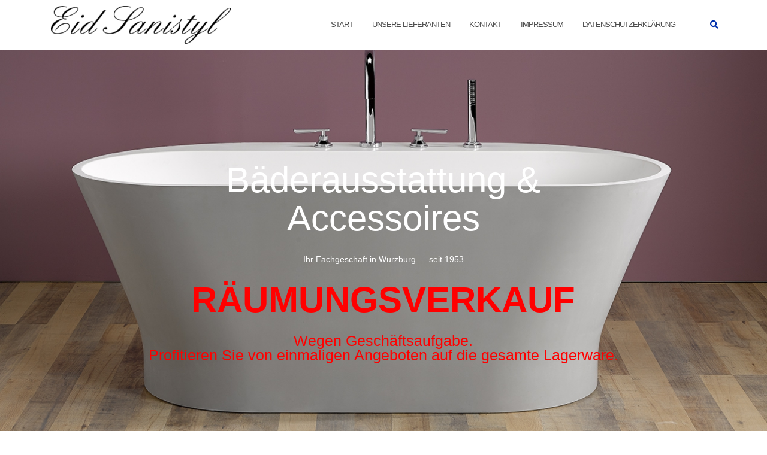

--- FILE ---
content_type: text/html; charset=UTF-8
request_url: https://eid-badausstattung.de/
body_size: 10996
content:


<!DOCTYPE html>
<html lang="de">
<head>
	<meta charset="UTF-8">
	<meta name="viewport" content="width=device-width, initial-scale=1">
	<link rel="profile" href="http://gmpg.org/xfn/11">
	<link rel="pingback" href="https://eid-badausstattung.de/xmlrpc.php">

	<title>Eid Sanistyl Badausstattung Würzburg &#8211; Exklusive Badausstattung in Würzburg</title>
<meta name='robots' content='max-image-preview:large' />
<link rel="alternate" type="application/rss+xml" title="Eid Sanistyl Badausstattung Würzburg &raquo; Feed" href="https://eid-badausstattung.de/?feed=rss2" />
<script type="text/javascript">
window._wpemojiSettings = {"baseUrl":"https:\/\/s.w.org\/images\/core\/emoji\/14.0.0\/72x72\/","ext":".png","svgUrl":"https:\/\/s.w.org\/images\/core\/emoji\/14.0.0\/svg\/","svgExt":".svg","source":{"concatemoji":"https:\/\/eid-badausstattung.de\/wp-includes\/js\/wp-emoji-release.min.js?ver=6.3.7"}};
/*! This file is auto-generated */
!function(i,n){var o,s,e;function c(e){try{var t={supportTests:e,timestamp:(new Date).valueOf()};sessionStorage.setItem(o,JSON.stringify(t))}catch(e){}}function p(e,t,n){e.clearRect(0,0,e.canvas.width,e.canvas.height),e.fillText(t,0,0);var t=new Uint32Array(e.getImageData(0,0,e.canvas.width,e.canvas.height).data),r=(e.clearRect(0,0,e.canvas.width,e.canvas.height),e.fillText(n,0,0),new Uint32Array(e.getImageData(0,0,e.canvas.width,e.canvas.height).data));return t.every(function(e,t){return e===r[t]})}function u(e,t,n){switch(t){case"flag":return n(e,"\ud83c\udff3\ufe0f\u200d\u26a7\ufe0f","\ud83c\udff3\ufe0f\u200b\u26a7\ufe0f")?!1:!n(e,"\ud83c\uddfa\ud83c\uddf3","\ud83c\uddfa\u200b\ud83c\uddf3")&&!n(e,"\ud83c\udff4\udb40\udc67\udb40\udc62\udb40\udc65\udb40\udc6e\udb40\udc67\udb40\udc7f","\ud83c\udff4\u200b\udb40\udc67\u200b\udb40\udc62\u200b\udb40\udc65\u200b\udb40\udc6e\u200b\udb40\udc67\u200b\udb40\udc7f");case"emoji":return!n(e,"\ud83e\udef1\ud83c\udffb\u200d\ud83e\udef2\ud83c\udfff","\ud83e\udef1\ud83c\udffb\u200b\ud83e\udef2\ud83c\udfff")}return!1}function f(e,t,n){var r="undefined"!=typeof WorkerGlobalScope&&self instanceof WorkerGlobalScope?new OffscreenCanvas(300,150):i.createElement("canvas"),a=r.getContext("2d",{willReadFrequently:!0}),o=(a.textBaseline="top",a.font="600 32px Arial",{});return e.forEach(function(e){o[e]=t(a,e,n)}),o}function t(e){var t=i.createElement("script");t.src=e,t.defer=!0,i.head.appendChild(t)}"undefined"!=typeof Promise&&(o="wpEmojiSettingsSupports",s=["flag","emoji"],n.supports={everything:!0,everythingExceptFlag:!0},e=new Promise(function(e){i.addEventListener("DOMContentLoaded",e,{once:!0})}),new Promise(function(t){var n=function(){try{var e=JSON.parse(sessionStorage.getItem(o));if("object"==typeof e&&"number"==typeof e.timestamp&&(new Date).valueOf()<e.timestamp+604800&&"object"==typeof e.supportTests)return e.supportTests}catch(e){}return null}();if(!n){if("undefined"!=typeof Worker&&"undefined"!=typeof OffscreenCanvas&&"undefined"!=typeof URL&&URL.createObjectURL&&"undefined"!=typeof Blob)try{var e="postMessage("+f.toString()+"("+[JSON.stringify(s),u.toString(),p.toString()].join(",")+"));",r=new Blob([e],{type:"text/javascript"}),a=new Worker(URL.createObjectURL(r),{name:"wpTestEmojiSupports"});return void(a.onmessage=function(e){c(n=e.data),a.terminate(),t(n)})}catch(e){}c(n=f(s,u,p))}t(n)}).then(function(e){for(var t in e)n.supports[t]=e[t],n.supports.everything=n.supports.everything&&n.supports[t],"flag"!==t&&(n.supports.everythingExceptFlag=n.supports.everythingExceptFlag&&n.supports[t]);n.supports.everythingExceptFlag=n.supports.everythingExceptFlag&&!n.supports.flag,n.DOMReady=!1,n.readyCallback=function(){n.DOMReady=!0}}).then(function(){return e}).then(function(){var e;n.supports.everything||(n.readyCallback(),(e=n.source||{}).concatemoji?t(e.concatemoji):e.wpemoji&&e.twemoji&&(t(e.twemoji),t(e.wpemoji)))}))}((window,document),window._wpemojiSettings);
</script>
<style type="text/css">
img.wp-smiley,
img.emoji {
	display: inline !important;
	border: none !important;
	box-shadow: none !important;
	height: 1em !important;
	width: 1em !important;
	margin: 0 0.07em !important;
	vertical-align: -0.1em !important;
	background: none !important;
	padding: 0 !important;
}
</style>
	<link rel='stylesheet' id='wp-block-library-css' href='https://eid-badausstattung.de/wp-includes/css/dist/block-library/style.min.css?ver=6.3.7' type='text/css' media='all' />
<style id='classic-theme-styles-inline-css' type='text/css'>
/*! This file is auto-generated */
.wp-block-button__link{color:#fff;background-color:#32373c;border-radius:9999px;box-shadow:none;text-decoration:none;padding:calc(.667em + 2px) calc(1.333em + 2px);font-size:1.125em}.wp-block-file__button{background:#32373c;color:#fff;text-decoration:none}
</style>
<style id='global-styles-inline-css' type='text/css'>
body{--wp--preset--color--black: #000000;--wp--preset--color--cyan-bluish-gray: #abb8c3;--wp--preset--color--white: #ffffff;--wp--preset--color--pale-pink: #f78da7;--wp--preset--color--vivid-red: #cf2e2e;--wp--preset--color--luminous-vivid-orange: #ff6900;--wp--preset--color--luminous-vivid-amber: #fcb900;--wp--preset--color--light-green-cyan: #7bdcb5;--wp--preset--color--vivid-green-cyan: #00d084;--wp--preset--color--pale-cyan-blue: #8ed1fc;--wp--preset--color--vivid-cyan-blue: #0693e3;--wp--preset--color--vivid-purple: #9b51e0;--wp--preset--gradient--vivid-cyan-blue-to-vivid-purple: linear-gradient(135deg,rgba(6,147,227,1) 0%,rgb(155,81,224) 100%);--wp--preset--gradient--light-green-cyan-to-vivid-green-cyan: linear-gradient(135deg,rgb(122,220,180) 0%,rgb(0,208,130) 100%);--wp--preset--gradient--luminous-vivid-amber-to-luminous-vivid-orange: linear-gradient(135deg,rgba(252,185,0,1) 0%,rgba(255,105,0,1) 100%);--wp--preset--gradient--luminous-vivid-orange-to-vivid-red: linear-gradient(135deg,rgba(255,105,0,1) 0%,rgb(207,46,46) 100%);--wp--preset--gradient--very-light-gray-to-cyan-bluish-gray: linear-gradient(135deg,rgb(238,238,238) 0%,rgb(169,184,195) 100%);--wp--preset--gradient--cool-to-warm-spectrum: linear-gradient(135deg,rgb(74,234,220) 0%,rgb(151,120,209) 20%,rgb(207,42,186) 40%,rgb(238,44,130) 60%,rgb(251,105,98) 80%,rgb(254,248,76) 100%);--wp--preset--gradient--blush-light-purple: linear-gradient(135deg,rgb(255,206,236) 0%,rgb(152,150,240) 100%);--wp--preset--gradient--blush-bordeaux: linear-gradient(135deg,rgb(254,205,165) 0%,rgb(254,45,45) 50%,rgb(107,0,62) 100%);--wp--preset--gradient--luminous-dusk: linear-gradient(135deg,rgb(255,203,112) 0%,rgb(199,81,192) 50%,rgb(65,88,208) 100%);--wp--preset--gradient--pale-ocean: linear-gradient(135deg,rgb(255,245,203) 0%,rgb(182,227,212) 50%,rgb(51,167,181) 100%);--wp--preset--gradient--electric-grass: linear-gradient(135deg,rgb(202,248,128) 0%,rgb(113,206,126) 100%);--wp--preset--gradient--midnight: linear-gradient(135deg,rgb(2,3,129) 0%,rgb(40,116,252) 100%);--wp--preset--font-size--small: 13px;--wp--preset--font-size--medium: 20px;--wp--preset--font-size--large: 36px;--wp--preset--font-size--x-large: 42px;--wp--preset--spacing--20: 0.44rem;--wp--preset--spacing--30: 0.67rem;--wp--preset--spacing--40: 1rem;--wp--preset--spacing--50: 1.5rem;--wp--preset--spacing--60: 2.25rem;--wp--preset--spacing--70: 3.38rem;--wp--preset--spacing--80: 5.06rem;--wp--preset--shadow--natural: 6px 6px 9px rgba(0, 0, 0, 0.2);--wp--preset--shadow--deep: 12px 12px 50px rgba(0, 0, 0, 0.4);--wp--preset--shadow--sharp: 6px 6px 0px rgba(0, 0, 0, 0.2);--wp--preset--shadow--outlined: 6px 6px 0px -3px rgba(255, 255, 255, 1), 6px 6px rgba(0, 0, 0, 1);--wp--preset--shadow--crisp: 6px 6px 0px rgba(0, 0, 0, 1);}:where(.is-layout-flex){gap: 0.5em;}:where(.is-layout-grid){gap: 0.5em;}body .is-layout-flow > .alignleft{float: left;margin-inline-start: 0;margin-inline-end: 2em;}body .is-layout-flow > .alignright{float: right;margin-inline-start: 2em;margin-inline-end: 0;}body .is-layout-flow > .aligncenter{margin-left: auto !important;margin-right: auto !important;}body .is-layout-constrained > .alignleft{float: left;margin-inline-start: 0;margin-inline-end: 2em;}body .is-layout-constrained > .alignright{float: right;margin-inline-start: 2em;margin-inline-end: 0;}body .is-layout-constrained > .aligncenter{margin-left: auto !important;margin-right: auto !important;}body .is-layout-constrained > :where(:not(.alignleft):not(.alignright):not(.alignfull)){max-width: var(--wp--style--global--content-size);margin-left: auto !important;margin-right: auto !important;}body .is-layout-constrained > .alignwide{max-width: var(--wp--style--global--wide-size);}body .is-layout-flex{display: flex;}body .is-layout-flex{flex-wrap: wrap;align-items: center;}body .is-layout-flex > *{margin: 0;}body .is-layout-grid{display: grid;}body .is-layout-grid > *{margin: 0;}:where(.wp-block-columns.is-layout-flex){gap: 2em;}:where(.wp-block-columns.is-layout-grid){gap: 2em;}:where(.wp-block-post-template.is-layout-flex){gap: 1.25em;}:where(.wp-block-post-template.is-layout-grid){gap: 1.25em;}.has-black-color{color: var(--wp--preset--color--black) !important;}.has-cyan-bluish-gray-color{color: var(--wp--preset--color--cyan-bluish-gray) !important;}.has-white-color{color: var(--wp--preset--color--white) !important;}.has-pale-pink-color{color: var(--wp--preset--color--pale-pink) !important;}.has-vivid-red-color{color: var(--wp--preset--color--vivid-red) !important;}.has-luminous-vivid-orange-color{color: var(--wp--preset--color--luminous-vivid-orange) !important;}.has-luminous-vivid-amber-color{color: var(--wp--preset--color--luminous-vivid-amber) !important;}.has-light-green-cyan-color{color: var(--wp--preset--color--light-green-cyan) !important;}.has-vivid-green-cyan-color{color: var(--wp--preset--color--vivid-green-cyan) !important;}.has-pale-cyan-blue-color{color: var(--wp--preset--color--pale-cyan-blue) !important;}.has-vivid-cyan-blue-color{color: var(--wp--preset--color--vivid-cyan-blue) !important;}.has-vivid-purple-color{color: var(--wp--preset--color--vivid-purple) !important;}.has-black-background-color{background-color: var(--wp--preset--color--black) !important;}.has-cyan-bluish-gray-background-color{background-color: var(--wp--preset--color--cyan-bluish-gray) !important;}.has-white-background-color{background-color: var(--wp--preset--color--white) !important;}.has-pale-pink-background-color{background-color: var(--wp--preset--color--pale-pink) !important;}.has-vivid-red-background-color{background-color: var(--wp--preset--color--vivid-red) !important;}.has-luminous-vivid-orange-background-color{background-color: var(--wp--preset--color--luminous-vivid-orange) !important;}.has-luminous-vivid-amber-background-color{background-color: var(--wp--preset--color--luminous-vivid-amber) !important;}.has-light-green-cyan-background-color{background-color: var(--wp--preset--color--light-green-cyan) !important;}.has-vivid-green-cyan-background-color{background-color: var(--wp--preset--color--vivid-green-cyan) !important;}.has-pale-cyan-blue-background-color{background-color: var(--wp--preset--color--pale-cyan-blue) !important;}.has-vivid-cyan-blue-background-color{background-color: var(--wp--preset--color--vivid-cyan-blue) !important;}.has-vivid-purple-background-color{background-color: var(--wp--preset--color--vivid-purple) !important;}.has-black-border-color{border-color: var(--wp--preset--color--black) !important;}.has-cyan-bluish-gray-border-color{border-color: var(--wp--preset--color--cyan-bluish-gray) !important;}.has-white-border-color{border-color: var(--wp--preset--color--white) !important;}.has-pale-pink-border-color{border-color: var(--wp--preset--color--pale-pink) !important;}.has-vivid-red-border-color{border-color: var(--wp--preset--color--vivid-red) !important;}.has-luminous-vivid-orange-border-color{border-color: var(--wp--preset--color--luminous-vivid-orange) !important;}.has-luminous-vivid-amber-border-color{border-color: var(--wp--preset--color--luminous-vivid-amber) !important;}.has-light-green-cyan-border-color{border-color: var(--wp--preset--color--light-green-cyan) !important;}.has-vivid-green-cyan-border-color{border-color: var(--wp--preset--color--vivid-green-cyan) !important;}.has-pale-cyan-blue-border-color{border-color: var(--wp--preset--color--pale-cyan-blue) !important;}.has-vivid-cyan-blue-border-color{border-color: var(--wp--preset--color--vivid-cyan-blue) !important;}.has-vivid-purple-border-color{border-color: var(--wp--preset--color--vivid-purple) !important;}.has-vivid-cyan-blue-to-vivid-purple-gradient-background{background: var(--wp--preset--gradient--vivid-cyan-blue-to-vivid-purple) !important;}.has-light-green-cyan-to-vivid-green-cyan-gradient-background{background: var(--wp--preset--gradient--light-green-cyan-to-vivid-green-cyan) !important;}.has-luminous-vivid-amber-to-luminous-vivid-orange-gradient-background{background: var(--wp--preset--gradient--luminous-vivid-amber-to-luminous-vivid-orange) !important;}.has-luminous-vivid-orange-to-vivid-red-gradient-background{background: var(--wp--preset--gradient--luminous-vivid-orange-to-vivid-red) !important;}.has-very-light-gray-to-cyan-bluish-gray-gradient-background{background: var(--wp--preset--gradient--very-light-gray-to-cyan-bluish-gray) !important;}.has-cool-to-warm-spectrum-gradient-background{background: var(--wp--preset--gradient--cool-to-warm-spectrum) !important;}.has-blush-light-purple-gradient-background{background: var(--wp--preset--gradient--blush-light-purple) !important;}.has-blush-bordeaux-gradient-background{background: var(--wp--preset--gradient--blush-bordeaux) !important;}.has-luminous-dusk-gradient-background{background: var(--wp--preset--gradient--luminous-dusk) !important;}.has-pale-ocean-gradient-background{background: var(--wp--preset--gradient--pale-ocean) !important;}.has-electric-grass-gradient-background{background: var(--wp--preset--gradient--electric-grass) !important;}.has-midnight-gradient-background{background: var(--wp--preset--gradient--midnight) !important;}.has-small-font-size{font-size: var(--wp--preset--font-size--small) !important;}.has-medium-font-size{font-size: var(--wp--preset--font-size--medium) !important;}.has-large-font-size{font-size: var(--wp--preset--font-size--large) !important;}.has-x-large-font-size{font-size: var(--wp--preset--font-size--x-large) !important;}
.wp-block-navigation a:where(:not(.wp-element-button)){color: inherit;}
:where(.wp-block-post-template.is-layout-flex){gap: 1.25em;}:where(.wp-block-post-template.is-layout-grid){gap: 1.25em;}
:where(.wp-block-columns.is-layout-flex){gap: 2em;}:where(.wp-block-columns.is-layout-grid){gap: 2em;}
.wp-block-pullquote{font-size: 1.5em;line-height: 1.6;}
</style>
<link rel='stylesheet' id='contact-form-7-css' href='https://eid-badausstattung.de/wp-content/plugins/contact-form-7/includes/css/styles.css?ver=5.9.3' type='text/css' media='all' />
<link rel='stylesheet' id='fancybox-for-wp-css' href='https://eid-badausstattung.de/wp-content/plugins/fancybox-for-wordpress/assets/css/fancybox.css?ver=1.3.4' type='text/css' media='all' />
<link rel='stylesheet' id='bootstrap-css' href='https://eid-badausstattung.de/wp-content/themes/shapely/assets/css/bootstrap.min.css?ver=6.3.7' type='text/css' media='all' />
<link rel='stylesheet' id='font-awesome-css' href='https://eid-badausstattung.de/wp-content/themes/shapely/assets/css/fontawesome/all.min.css?ver=6.3.7' type='text/css' media='all' />
<link rel='stylesheet' id='flexslider-css' href='https://eid-badausstattung.de/wp-content/themes/shapely/assets/css/flexslider.css?ver=6.3.7' type='text/css' media='all' />
<link rel='stylesheet' id='owl.carousel-css' href='https://eid-badausstattung.de/wp-content/themes/shapely/assets/js/owl-carousel/owl.carousel.min.css?ver=6.3.7' type='text/css' media='all' />
<link rel='stylesheet' id='owl.carousel.theme-css' href='https://eid-badausstattung.de/wp-content/themes/shapely/assets/js/owl-carousel/owl.theme.default.css?ver=6.3.7' type='text/css' media='all' />
<link rel='stylesheet' id='parent-style-css' href='https://eid-badausstattung.de/wp-content/themes/shapely/style.css?ver=6.3.7' type='text/css' media='all' />
<link rel='stylesheet' id='shapely-style-css' href='https://eid-badausstattung.de/wp-content/themes/shapely-child/style.css?ver=6.3.7' type='text/css' media='all' />
<script type='text/javascript' src='https://eid-badausstattung.de/wp-includes/js/jquery/jquery.min.js?ver=3.7.0' id='jquery-core-js'></script>
<script type='text/javascript' src='https://eid-badausstattung.de/wp-includes/js/jquery/jquery-migrate.min.js?ver=3.4.1' id='jquery-migrate-js'></script>
<script type='text/javascript' src='https://eid-badausstattung.de/wp-content/plugins/fancybox-for-wordpress/assets/js/jquery.fancybox.js?ver=1.3.4' id='fancybox-for-wp-js'></script>
<link rel="https://api.w.org/" href="https://eid-badausstattung.de/index.php?rest_route=/" /><link rel="alternate" type="application/json" href="https://eid-badausstattung.de/index.php?rest_route=/wp/v2/pages/6" /><link rel="EditURI" type="application/rsd+xml" title="RSD" href="https://eid-badausstattung.de/xmlrpc.php?rsd" />
<meta name="generator" content="WordPress 6.3.7" />
<link rel="canonical" href="https://eid-badausstattung.de/" />
<link rel='shortlink' href='https://eid-badausstattung.de/' />
<link rel="alternate" type="application/json+oembed" href="https://eid-badausstattung.de/index.php?rest_route=%2Foembed%2F1.0%2Fembed&#038;url=https%3A%2F%2Feid-badausstattung.de%2F" />
<link rel="alternate" type="text/xml+oembed" href="https://eid-badausstattung.de/index.php?rest_route=%2Foembed%2F1.0%2Fembed&#038;url=https%3A%2F%2Feid-badausstattung.de%2F&#038;format=xml" />

<!-- Fancybox for WordPress v3.3.4 -->
<style type="text/css">
	.fancybox-slide--image .fancybox-content{background-color: #FFFFFF}div.fancybox-caption{display:none !important;}
	
	img.fancybox-image{border-width:10px;border-color:#FFFFFF;border-style:solid;}
	div.fancybox-bg{background-color:rgba(102,102,102,0.3);opacity:1 !important;}div.fancybox-content{border-color:#FFFFFF}
	div#fancybox-title{background-color:#FFFFFF}
	div.fancybox-content{background-color:#FFFFFF}
	div#fancybox-title-inside{color:#333333}
	
	
	
	div.fancybox-caption p.caption-title{display:inline-block}
	div.fancybox-caption p.caption-title{font-size:14px}
	div.fancybox-caption p.caption-title{color:#333333}
	div.fancybox-caption {color:#333333}div.fancybox-caption p.caption-title {background:#fff; width:auto;padding:10px 30px;}div.fancybox-content p.caption-title{color:#333333;margin: 0;padding: 5px 0;}
</style><script type="text/javascript">
	jQuery(function () {

		var mobileOnly = false;
		
		if (mobileOnly) {
			return;
		}

		jQuery.fn.getTitle = function () { // Copy the title of every IMG tag and add it to its parent A so that fancybox can show titles
			var arr = jQuery("a[data-fancybox]");
									jQuery.each(arr, function() {
										var title = jQuery(this).children("img").attr("title");
										var caption = jQuery(this).next("figcaption").html();
                                        if(caption && title){jQuery(this).attr("title",title+" " + caption)}else if(title){ jQuery(this).attr("title",title);}else if(caption){jQuery(this).attr("title",caption);}
									});			}

		// Supported file extensions

				var thumbnails = jQuery("a:has(img)").not(".nolightbox").not('.envira-gallery-link').not('.ngg-simplelightbox').filter(function () {
			return /\.(jpe?g|png|gif|mp4|webp|bmp|pdf)(\?[^/]*)*$/i.test(jQuery(this).attr('href'))
		});
		

		// Add data-type iframe for links that are not images or videos.
		var iframeLinks = jQuery('.fancyboxforwp').filter(function () {
			return !/\.(jpe?g|png|gif|mp4|webp|bmp|pdf)(\?[^/]*)*$/i.test(jQuery(this).attr('href'))
		}).filter(function () {
			return !/vimeo|youtube/i.test(jQuery(this).attr('href'))
		});
		iframeLinks.attr({"data-type": "iframe"}).getTitle();

				// Gallery All
		thumbnails.addClass("fancyboxforwp").attr("data-fancybox", "gallery").getTitle();
		iframeLinks.attr({"data-fancybox": "gallery"}).getTitle();

		// Gallery type NONE
		
		// Call fancybox and apply it on any link with a rel atribute that starts with "fancybox", with the options set on the admin panel
		jQuery("a.fancyboxforwp").fancyboxforwp({
			loop: false,
			smallBtn: false,
			zoomOpacity: "auto",
			animationEffect: "fade",
			animationDuration: 500,
			transitionEffect: "fade",
			transitionDuration: "300",
			overlayShow: true,
			overlayOpacity: "0.3",
			titleShow: true,
			titlePosition: "inside",
			keyboard: true,
			showCloseButton: false,
			arrows: true,
			clickContent:false,
			clickSlide: "close",
			mobile: {
				clickContent: function (current, event) {
					return current.type === "image" ? "toggleControls" : false;
				},
				clickSlide: function (current, event) {
					return current.type === "image" ? "close" : "close";
				},
			},
			wheel: false,
			toolbar: true,
			preventCaptionOverlap: true,
			onInit: function() { },			onDeactivate
	: function() { },		beforeClose: function() { },			afterShow: function(instance) { jQuery( ".fancybox-image" ).on("click", function( ){ ( instance.isScaledDown() ) ? instance.scaleToActual() : instance.scaleToFit() }) },				afterClose: function() { },					caption : function( instance, item ) {var title ="";if("undefined" != typeof jQuery(this).context ){var title = jQuery(this).context.title;} else { var title = ("undefined" != typeof jQuery(this).attr("title")) ? jQuery(this).attr("title") : false;}var caption = jQuery(this).data('caption') || '';if ( item.type === 'image' && title.length ) {caption = (caption.length ? caption + '<br />' : '') + '<p class="caption-title">'+title+'</p>' ;}return caption;},
		afterLoad : function( instance, current ) {current.$content.append('<div class=\"fancybox-custom-caption inside-caption\" style=\" position: absolute;left:0;right:0;color:#000;margin:0 auto;bottom:0;text-align:center;background-color:#FFFFFF \">' + current.opts.caption + '</div>');},
			})
		;

			})
</script>
<!-- END Fancybox for WordPress -->
<script type="text/javascript"> 

/**  all layers have to be in this global array - in further process each map will have something like vectorM[map_ol3js_n][layer_n] */
var vectorM = [[]];


/** put translations from PHP/mo to JavaScript */
var translations = [];

/** global GET-Parameters */
var HTTP_GET_VARS = [];

</script><!-- OSM plugin V6.0.2: did not add geo meta tags. --> 
<style type="text/css">a, .image-bg a, .contact-section .social-icons li a, a:visited, .footer .footer-credits a, .post-content .post-meta li a, .post-content .shapely-category a, .module.widget-handle i {color:#0030ab }a:hover,
				a:active,
				a:focus,
				.post-title a:hover,
				.post-title a:focus,
				.image-bg a:hover,
				.image-bg a:focus,
				.contact-section .social-icons li a:hover,
				.contact-section .social-icons li a:focus,
				.footer .footer-credits a:hover,
				.footer .footer-credits a:focus,
				.post-content .post-meta li a:hover,
				.post-content .post-meta li a:focus,
				.widget.widget_recent_entries ul li a:focus,
				.widget.widget_recent_entries ul li a:hover,
				.widget.widget_recent_comments ul li .comment-author-link a:focus,
				.widget.widget_recent_comments ul li .comment-author-link a:hover,
				.widget.widget_archive > div ul li a:focus,
				.widget.widget_archive > div ul li a:hover,
				.widget.widget_archive ul li a:focus,
				.widget.widget_archive ul li a:hover,
				.widget.widget_categories > div ul li a:focus,
				.widget.widget_categories > div ul li a:hover,
				.widget.widget_categories ul li a:focus,
				.widget.widget_categories ul li a:hover,
				.widget.widget_meta > div ul li a:focus,
				.widget.widget_meta > div ul li a:hover,
				.widget.widget_meta ul li a:focus,
				.widget.widget_meta ul li a:hover,
				.widget.widget_pages > div ul li a:focus,
				.widget.widget_pages > div ul li a:hover,
				.widget.widget_pages ul li a:focus,
				.widget.widget_pages ul li a:hover,
				.widget.widget_nav_menu > div ul li a:focus,
				.widget.widget_nav_menu > div ul li a:hover,
				.widget.widget_nav_menu ul li a:focus,
				.widget.widget_nav_menu ul li a:hover,
				.widget.widget_nav_menu .menu > li a:focus,
				.widget.widget_nav_menu .menu > li a:hover,
				.widget.widget_tag_cloud a:focus,
				.widget.widget_tag_cloud a:hover,
				.widget_product_categories ul.product-categories li a:hover,
				.widget_product_categories ul.product-categories li a:focus,
				.widget_product_tag_cloud .tagcloud a:hover,
				.widget_product_tag_cloud .tagcloud a:focus,
				.widget_products .product_list_widget a:hover,
				.widget_products .product_list_widget a:focus,
				.woocommerce.widget ul.cart_list li a:hover,
				.woocommerce.widget ul.cart_list li a:focus,
				.woocommerce.widget ul.product_list_widget li a:hover,
				.woocommerce.widget ul.product_list_widget li a:focus,
				.woocommerce .widget_layered_nav_filters ul li a:hover,
				.woocommerce .widget_layered_nav_filters ul li a:focus,
				.woocommerce .widget_layered_nav ul li a:hover,
				.woocommerce .widget_layered_nav ul li a:focus,
				.main-navigation .menu > li > ul li:hover > a,
				.main-navigation .menu > li > ul li:focus > a,
				.main-navigation .menu > li > ul .dropdown:hover:after,
				.main-navigation .menu > li > ul .dropdown:focus:after,
				.main-navigation .menu li a:focus,
				.main-navigation .menu li:focus > a,
				.main-navigation .menu > li > ul li a:focus,
				.post-content .shapely-category a:hover,
				.post-content .shapely-category a:focus,
				.main-navigation .menu li:hover > a,
				.main-navigation .menu li:focus > a,
				.main-navigation .menu > li:hover:after,
				.main-navigation .menu > li:focus-within:after,
				.bg-dark .social-list a:hover,
				.bg-dark .social-list a:focus,
				.shapely-social .shapely-social-icon:hover,
				.shapely-social .shapely-social-icon:focus { color: #4260aa;}.btn-filled, .btn-filled:visited, .woocommerce #respond input#submit.alt,
          .woocommerce a.button.alt, .woocommerce button.button.alt,
          .woocommerce input.button.alt, .woocommerce #respond input#submit,
          .woocommerce a.button, .woocommerce button.button,
          .woocommerce input.button,
          .video-widget .video-controls button,
          input[type="submit"],
          button[type="submit"],
          .post-content .more-link { background:#0030ab !important; border: 2px solid #0030ab !important;}.shapely_home_parallax > section:not(.image-bg) .btn-white { color:#0030ab !important; border: 2px solid#0030ab !important; }.btn-filled:hover,
				.btn-filled:focus,
				.woocommerce #respond input#submit.alt:hover,
				.woocommerce #respond input#submit.alt:focus,
				.woocommerce a.button.alt:hover,
				.woocommerce a.button.alt:focus,
				.woocommerce button.button.alt:hover,
				.woocommerce button.button.alt:focus,
				.woocommerce input.button.alt:hover,
				.woocommerce input.button.alt:focus,
				.woocommerce #respond input#submit:hover,
				.woocommerce #respond input#submit:focus,
				.woocommerce a.button:hover,
				.woocommerce a.button:focus,
				.woocommerce button.button:hover,
				.woocommerce button.button:focus,
				.woocommerce input.button:hover,
				.woocommerce input.button:focus,
				.video-widget .video-controls button:hover,
				.video-widget .video-controls button:focus,
				input[type="submit"]:hover,
				input[type="submit"]:focus,
				button[type="submit"]:hover,
				button[type="submit"]:focus,
				.post-content .more-link:hover,
				.post-content .more-link:focus,
				.btn:not(.btn-white):hover,
				.btn:not(.btn-white):focus,
				.button:not(.btn-white):hover,
				.button:not(.btn-white):focus
				{ background: #3b5baa !important; border: 2px solid#3b5baa !important;}.shapely_home_parallax > section:not(.image-bg) .btn-white:hover,
				.shapely_home_parallax > section:not(.image-bg) .btn-white:focus,
				.pagination span:not( .dots ),
				.pagination a:hover,
				.pagination a:focus,
				.woocommerce-pagination ul.page-numbers span.page-numbers,
				.woocommerce nav.woocommerce-pagination ul li a:focus,
				.woocommerce nav.woocommerce-pagination ul li a:hover,
				.woocommerce nav.woocommerce-pagination ul li span.current { background-color: #3b5baa !important; border-color: #3b5baa !important;color: #fff !important; }.widget.widget_search .search-form > input#s:hover,
				.widget.widget_search .search-form > input#s:focus,
				.widget.widget_calendar #wp-calendar td:not(.pad):not(#next):not(#prev)#today,
				.widget_product_search .woocommerce-product-search > input.search-field:hover,
				.widget_product_search .woocommerce-product-search > input.search-field:focus,
				.widget.widget_search input[type="text"]:focus + button[type="submit"].searchsubmit,
				.widget.widget_search input[type="text"]:hover + button[type="submit"].searchsubmit,
				textarea:hover,
				textarea:focus,
				input[type="text"]:hover,
				input[type="search"]:hover,
				input[type="email"]:hover,
				input[type="tel"]:hover,
				input[type="text"]:focus,
				input[type="search"]:focus,
				input[type="email"]:focus,
				input[type="tel"]:focus,
				.widget.widget_product_search input[type="text"]:focus + button[type="submit"].searchsubmit,
				.widget.widget_product_search input[type="text"]:hover + button[type="submit"].searchsubmit
				{ border-color: #3b5baa !important }.widget.widget_calendar #wp-calendar > caption:after,
				.widget.widget_calendar #wp-calendar td:not(.pad):not(#next):not(#prev)#today:hover,
				.widget.widget_calendar #wp-calendar td:not(.pad):not(#next):not(#prev)#today:focus
				{ background-color: #3b5baa }.widget.widget_search input[type="text"]:focus + button[type="submit"].searchsubmit,
				.widget.widget_search input[type="text"]:hover + button[type="submit"].searchsubmit,
				.widget.widget_product_search input[type="text"]:focus + button[type="submit"].searchsubmit,
				.widget.widget_product_search input[type="text"]:hover + button[type="submit"].searchsubmit,
				.image-bg .text-slider .flex-direction-nav li a:focus:before
				{ color: #3b5baa }</style></head>

<body class="home page-template page-template-page-templates page-template-template-home page-template-page-templatestemplate-home-php page page-id-6 wp-custom-logo has-sidebar-right">
	<div id="page" class="site">
	<a class="skip-link screen-reader-text" href="#content">Zum Inhalt springen</a>

	<header id="masthead" class="site-header" role="banner">
		<div class="nav-container">
			<nav  id="site-navigation" class="main-navigation" role="navigation">
				<div class="container nav-bar">
					<div class="flex-row">
						<div class="module left site-title-container">
							<a href="https://eid-badausstattung.de/" class="custom-logo-link" rel="home"><img width="300" height="63" src="https://eid-badausstattung.de/wp-content/uploads/2019/05/eid_sanistyl_logo_350-300x63.png" class="custom-logo logo" alt="Eid Sanistyl Badausstattung Würzburg" /></a>						</div>
						<button class="module widget-handle mobile-toggle right visible-sm visible-xs">
							<i class="fa fa-bars"></i>
						</button>
						<div class="module-group right">
							<div class="module left">
								<div class="collapse navbar-collapse navbar-ex1-collapse"><ul id="menu" class="menu"><li id="menu-item-24" class="menu-item menu-item-type-post_type menu-item-object-page menu-item-home current-menu-item page_item page-item-6 current_page_item menu-item-24 active"><a title="Start" href="https://eid-badausstattung.de/">Start</a></li>
<li id="menu-item-106" class="menu-item menu-item-type-post_type menu-item-object-page menu-item-106"><a title="Unsere Lieferanten" href="https://eid-badausstattung.de/?page_id=98">Unsere Lieferanten</a></li>
<li id="menu-item-85" class="menu-item menu-item-type-custom menu-item-object-custom current-menu-item current_page_item menu-item-home menu-item-85 active"><a title="Kontakt" href="https://eid-badausstattung.de/#shapely_home_contact-2">Kontakt</a></li>
<li id="menu-item-22" class="menu-item menu-item-type-post_type menu-item-object-page menu-item-22"><a title="Impressum" href="https://eid-badausstattung.de/?page_id=14">Impressum</a></li>
<li id="menu-item-39" class="menu-item menu-item-type-post_type menu-item-object-page menu-item-privacy-policy menu-item-39"><a title="Datenschutzerklärung" href="https://eid-badausstattung.de/?page_id=3">Datenschutzerklärung</a></li>
</ul></div>							</div>
							<!--end of menu module-->
							<div class="module widget-handle search-widget-handle hidden-xs hidden-sm">
								<button class="search">
									<i class="fa fa-search"></i>
									<span class="title">Website durchsuchen</span>
								</button>
								<div class="function">
									<form role="search" method="get" id="searchform" class="search-form" action="https://eid-badausstattung.de/" >
    <label class="screen-reader-text" for="s">Suchen nach:</label>
    <input type="text" placeholder="Hier tippen" value="" name="s" id="s" />
    <button type="submit" class="searchsubmit"><i class="fa fa-search" aria-hidden="true"></i><span class="screen-reader-text">Suchen</span></button>
    </form>								</div>
							</div>
						</div>
						<!--end of module group-->
					</div>
				</div>
			</nav><!-- #site-navigation -->
		</div>
	</header><!-- #masthead -->
	<div id="content" class="main-container">
		
		<section class="content-area  pt0 ">
			<div id="main" class="" role="main">
<div id="shapely_home_parallax-2" class="widget shapely_home_parallax">		<section class="cover fullscreen image-bg">
						<div class="parallax-window fullscreen" data-parallax="scroll" data-image-src="https://eid-badausstattung.de/wp-content/uploads/2019/07/badewann_THG.jpg" data-ios-fix="true" data-over-scroll-fix="true" data-android-fix="true">
				<div class="align-transform">
					
						<div class="row">

							
							<div class="top-parallax-section">
								<div class="col-md-8 col-md-offset-2 col-sm-10 col-sm-offset-1 text-center">
									<h1>Bäderausstattung &amp; Accessoires</h1><div class="mb32"><p>Ihr Fachgeschäft in Würzburg &#8230; seit 1953</p>
<h1 style="color: red;font-weight: bold">RÄUMUNGSVERKAUF</h1>
<p style="font-size:25px!important;color:red">Wegen Geschäftsaufgabe.<br />Profitieren Sie von einmaligen Angeboten auf die gesamte Lagerware.</p>
</div>								</div>
							</div>
							<!--end of row-->
													</div>
					</div>
									</div>
						</section>
		<div class="clearfix"></div>
		</div><div id="shapely_home_parallax-3" class="widget shapely_home_parallax">		<section class="">
								<div class="container">
						
						<div class="row align-children">

															<div class="col-md-7 col-sm-6 text-center mb-xs-24">
									<img class="img-responsive" alt="Eid Sanistyl" src="https://eid-badausstattung.de/wp-content/uploads/2019/07/Dresscode_DR05.jpg">
								</div>
								
							<div class="col-md-4 col-md-offset-1 col-sm-5 col-sm-offset-1">
								<div class="">
									<h3>Eid Sanistyl</h3><div class="mb32"><p>				ist seit über 40 Jahren die erste Adresse für exklusive Badausstattung und Badaccessoires in Würzburg.</p>
<p>Unsere beste Referenz sind unsere zufriedenen Kunden. Diesem Anspruch fühlen wir uns bis heute verpflichtet. Ob klassisch, modern oder nostalgisch, mit unseren internationalen Partnern realisieren wir Ihr ganz  persönliches Traumbad.</p>
<p>Lassen Sie sich verzaubern von einer Vielzahl von Produkten, die wir sorgfältig für Sie aussuchen. Unser hoher Qualitätsanspruch steht für Produkte die Sie auch nach Jahren noch mit Freude erleben.</p>
<p><strong>Denn Sie wissen ja</strong></p>
<p>Manche Leute glauben Luxus sei das Gegenteil von Armut. Nein. Luxus ist das Gegenteil von Gewöhnlich.<br />
<em>(Coco Chanel)</em></p>
<p> 			</p>
</div>								</div>
							</div>
							<!--end of row-->
													</div>
					</div>
							</section>
		<div class="clearfix"></div>
		</div><div id="shapely_home_parallax-4" class="widget shapely_home_parallax">		<section class="bg-secondary">
								<div class="container">
						
						<div class="row align-children">

							
							<div class="col-md-4 col-sm-5 mb-xs-24">
								<div class="">
									<h3>Erfahrung</h3><div class="mb32"><p>																																												Seit über 40 Jahren ist es unser Bestreben Wohlfühloasen für unsere Kunden zu schaffen.</p>
<p>Da wir es schon in zweiter Generation tun zeigt, dass wir den Wandel und Zeitgeist nie aus den Augen verloren haben.																																	</p>
</div><a class="btn btn-lg btn-filled" href="https://eid-badausstattung.de/?page_id=98">Lieferanten</a>								</div>
							</div>
							<!--end of row-->
															<div class="col-md-7 col-md-offset-1 col-sm-6 col-sm-offset-1 text-center">
									<img class="img-responsive" alt="Erfahrung" src="https://eid-badausstattung.de/wp-content/uploads/2019/05/bathroom-690774_1920.jpg">
								</div>
														</div>
					</div>
							</section>
		<div class="clearfix"></div>
		</div><div id="shapely_home_parallax-5" class="widget shapely_home_parallax">		<section class="small-screen image-bg p0">
						<div class="parallax-window " data-parallax="scroll" data-image-src="https://eid-badausstattung.de/wp-content/uploads/2019/05/faucet-831255_1280.jpg" data-ios-fix="true" data-over-scroll-fix="true" data-android-fix="true">
				<div class="">
					
						<div class="row">

							
							<div class="top-parallax-section">
								<div class="col-md-8 col-md-offset-2 col-sm-10 col-sm-offset-1 text-center">
									<h1>Kompetenz</h1><div class="mb32"><p>Durch unsere langjährige Erfahrung beim Einrichten hochwertiger Bäder sind wir in der Lage, unsere Kunden bei der Findung ihres perfekten Badezimmers optimal zu beraten.</p>
<p>Sprechen Sie uns an, wir freuen uns auf Sie.</p>
</div>								</div>
							</div>
							<!--end of row-->
													</div>
					</div>
									</div>
						</section>
		<div class="clearfix"></div>
		</div><div id="shapely_home_parallax-6" class="widget shapely_home_parallax">		<section class="bg-secondary pb0">
								<div class="container">
						
						<div class="row">

							
							<div class="col-sm-10 col-sm-offset-1 text-center">
								<div class="">
									<h3>Individualität</h3><div class="mb32"><p>												In unserer hektischen Zeit wird es immer wichtiger einen Ort zu haben, der uns Ruhe und Entspannung bietet.</p>
<p>Wir werden mit Ihnen einen Raum schaffen, der all Ihre Wünsche und Bedürfnisse erfüllt.									</p>
</div><a class="btn btn-lg btn-filled" href="#shapely_home_contact-2">Fragen Sie uns an</a>								</div>
							</div>
							<!--end of row-->
															<div class="">
									<img class="img-responsive" alt="Individualität" src="https://eid-badausstattung.de/wp-content/uploads/2019/05/bathtub-902362_1920.jpg">
								</div>
														</div>
					</div>
							</section>
		<div class="clearfix"></div>
		</div><div id="shapely_home_clients-2" class="widget shapely_home_clients">					<section>
				<div class="container">
					<div class="row">
						<div class="col-sm-12 text-center">
							<h3 class="mb64 mb-xs-40">Unsere Lieferanten</h3>
						</div>
					</div>
					<!--end of row-->
					<div class="row">
						<div class="logo-carousel">
							<ul class="slides">
																		<li>
											<a href="https://www.thg-paris.com/france/de">
												<img alt="Logos" src="https://eid-badausstattung.de/wp-content/uploads/2019/05/Logo-THG-noir.jpg" />
											</a>
										</li>
																				<li>
											<a href="http://www.pomdor.com/">
												<img alt="Logos" src="https://eid-badausstattung.de/wp-content/uploads/2019/05/logoPomdor.png" />
											</a>
										</li>
																				<li>
											<a href="http://www.horusfrance.com/">
												<img alt="Logos" src="https://eid-badausstattung.de/wp-content/uploads/2019/07/FB-Logo-HORUS.png" />
											</a>
										</li>
																				<li>
											<a href="https://www.decor-walther.com/de/">
												<img alt="Logos" src="https://eid-badausstattung.de/wp-content/uploads/2019/07/Decor_Walther_Logo_quer.jpg" />
											</a>
										</li>
																				<li>
											<a href="http://www.zazzeri-armaturen.de/">
												<img alt="Logos" src="https://eid-badausstattung.de/wp-content/uploads/2019/07/Zazzeri_logo-1.jpg" />
											</a>
										</li>
																				<li>
											<a href="">
												<img alt="Logos" src="https://eid-badausstattung.de/wp-content/uploads/2019/05/COSMIC_alta.png" />
											</a>
										</li>
																				<li>
											<a href="https://www.decor-walther.com/de/">
												<img alt="Logos" src="https://eid-badausstattung.de/wp-content/uploads/2019/07/Decor_Walther_Logo_quer.jpg" />
											</a>
										</li>
																				<li>
											<a href="https://www.rhomtuft.de/">
												<img alt="Logos" src="https://eid-badausstattung.de/wp-content/uploads/2019/07/rhomtuft_logo.jpg" />
											</a>
										</li>
																				<li>
											<a href="https://www.oasisgroup.it/de/">
												<img alt="Logos" src="https://eid-badausstattung.de/wp-content/uploads/2019/07/oasis_logo.png" />
											</a>
										</li>
																				<li>
											<a href="https://www.lineabeta.com/de">
												<img alt="Logos" src="https://eid-badausstattung.de/wp-content/uploads/2019/07/Lineabeta_Logo.jpg" />
											</a>
										</li>
																	</ul>
						</div>
						<!--end of logo slider-->
					</div>
					<!--end of row-->
				</div>
				<!--end of container-->
			</section>
		
		</div><div id="shapely_home_contact-2" class="widget shapely_home_contact">
		<section class="contact-section">
			<div >
				<div class="container">
					<div class="text-center">
						<h1>Öffnungszeiten</h1><p class="mb64">Vor Ort für Sie in Würzburg:<br />
Karmelitenstraße 36<br />
97070 Würzburg<br />
<br />
Montag, Mittwoch, Freitag:<br />
10.00 - 18.00 Uhr<br />
<strong>Dienstag und Donnerstag  geschlossen<br />
</strong>Samstag:<br />
10.00 - 14.00 Uhr<br />
<br />
<strong style="color: red;font-size: 1.8rem">ACHTUNG:<br />
Ab Mai nur noch Freitag<br />
von 12.00 - 18.00 Uhr<br />
geöffnet</strong><br />
<h3>Oder direkt per Email anfragen:</h3></p>					</div>
					<div class="row">
						<div class="col-md-4">
							<p class="mb0"><strong>Telefon :</strong></p><p class="mb32"><a href="tel:+49 (0)931 355 80 - 30">+49 (0)931 355 80 - 30</a></p><p class="mb0"><strong>Email :</strong></p><p class="mb32"><a href="mailto:info@eid-badausstattung.de">&#105;&#110;&#102;o&#064;&#101;i&#100;&#045;&#098;ad&#097;&#117;s&#115;&#116;&#097;tt&#117;&#110;g.de</a></p><p class="mb0"><strong>Adresse :</strong></p><p class="mb32">																																																																																																																																																																																																																																																																																																																																																																																																																																																																																																																																																																																																																																																																																																																																																																								Karmelitenstraße 36<br />
97070 Würzburg																																																																																																																																																																																																																																																																																																																																																																																																																																																																																																																																																																														</p>						</div>
						<div class="col-md-8">
													</div>
					</div>
				</div>
			</div>
		</section>

		<div class="clearfix"></div>
		</div><div id="shapely_home_cfa-2" class="widget shapely_home_CFA">					<section class="cfa-section bg-secondary">
				<div class="container">
					<div class="row">
						<div class="col-sm-12 text-center p0">
							<div class="overflow-hidden">
								<div class="col-sm-9">
									<h3 class="cfa-text">																																				Besuchen Sie uns in Würzburg																																				</h3>
								</div>
								<div class="col-sm-3">
									<a href="/?page_id=40" class="mb0 btn btn-lg btn-filled cfa-button">Anfahrt</a>
								</div>
							</div>
						</div>
					</div>
					<!--end of row-->
				</div>
				<!--end of container-->
			</section>
		</div>


</div><!-- #main -->
</section><!-- section -->

<div class="footer-callout">
	</div>

<footer id="colophon" class="site-footer footer bg-dark" role="contentinfo">
	<div class="container footer-inner">
		<div class="row">
			
		</div>

		<div class="row">
			<div class="site-info col-sm-6">
				<div class="copyright-text">
					Eid GmbH &amp; CO. KG
Karmelitenstraße 36
97070 Würzburg				</div>
				<div class="footer-credits">
					&copy; 2019
				</div>
			</div><!-- .site-info -->
			<div class="col-sm-6 text-right">
							</div>
		</div>
	</div>

	<a class="btn btn-sm fade-half back-to-top inner-link" href="#top"><i class="fa fa-angle-up"></i></a>
</footer><!-- #colophon -->
</div>
</div><!-- #page -->

		<script type="text/javascript">
			jQuery( document ).ready( function( $ ) {
				if ( $( window ).width() >= 767 ) {
					$( '.navbar-nav > li.menu-item > a' ).click( function() {
						window.location = $( this ).attr( 'href' );
					} );
				}
			} );
		</script>
		<script type='text/javascript' src='https://eid-badausstattung.de/wp-content/plugins/contact-form-7/includes/swv/js/index.js?ver=5.9.3' id='swv-js'></script>
<script type='text/javascript' id='contact-form-7-js-extra'>
/* <![CDATA[ */
var wpcf7 = {"api":{"root":"https:\/\/eid-badausstattung.de\/index.php?rest_route=\/","namespace":"contact-form-7\/v1"}};
/* ]]> */
</script>
<script type='text/javascript' src='https://eid-badausstattung.de/wp-content/plugins/contact-form-7/includes/js/index.js?ver=5.9.3' id='contact-form-7-js'></script>
<script type='text/javascript' src='https://eid-badausstattung.de/wp-content/themes/shapely/assets/js/skip-link-focus-fix.js?ver=20160115' id='shapely-skip-link-focus-fix-js'></script>
<script type='text/javascript' src='https://eid-badausstattung.de/wp-content/themes/shapely/assets/js/flexslider.min.js?ver=20160222' id='flexslider-js'></script>
<script type='text/javascript' src='https://eid-badausstattung.de/wp-content/themes/shapely/assets/js/parallax.min.js?ver=20160115' id='shapely-parallax-js'></script>
<script type='text/javascript' src='https://eid-badausstattung.de/wp-content/themes/shapely/assets/js/owl-carousel/owl.carousel.min.js?ver=20160115' id='owl.carousel-js'></script>
<script type='text/javascript' src='https://eid-badausstattung.de/wp-includes/js/imagesloaded.min.js?ver=4.1.4' id='imagesloaded-js'></script>
<script type='text/javascript' id='shapely-scripts-js-extra'>
/* <![CDATA[ */
var ShapelyAdminObject = {"sticky_header":"1"};
/* ]]> */
</script>
<script type='text/javascript' src='https://eid-badausstattung.de/wp-content/themes/shapely/assets/js/shapely-scripts.js?ver=20180423' id='shapely-scripts-js'></script>

</body>
</html>


--- FILE ---
content_type: text/css
request_url: https://eid-badausstattung.de/wp-content/themes/shapely-child/style.css?ver=6.3.7
body_size: 117
content:
/*
Theme Name: Child Theme
Template: shapely
Author: Free WP TP
Author URI: http://freewptp.com/
*/


.logo-carousel img {
    padding-left: 20px;
    padding-right: 20px;
	max-height: 200px;
}

ul li a img {
    display: inline-block;
	vertical-align: middle;
}

body.page-id-98 .entry-title {
    display: none;
}